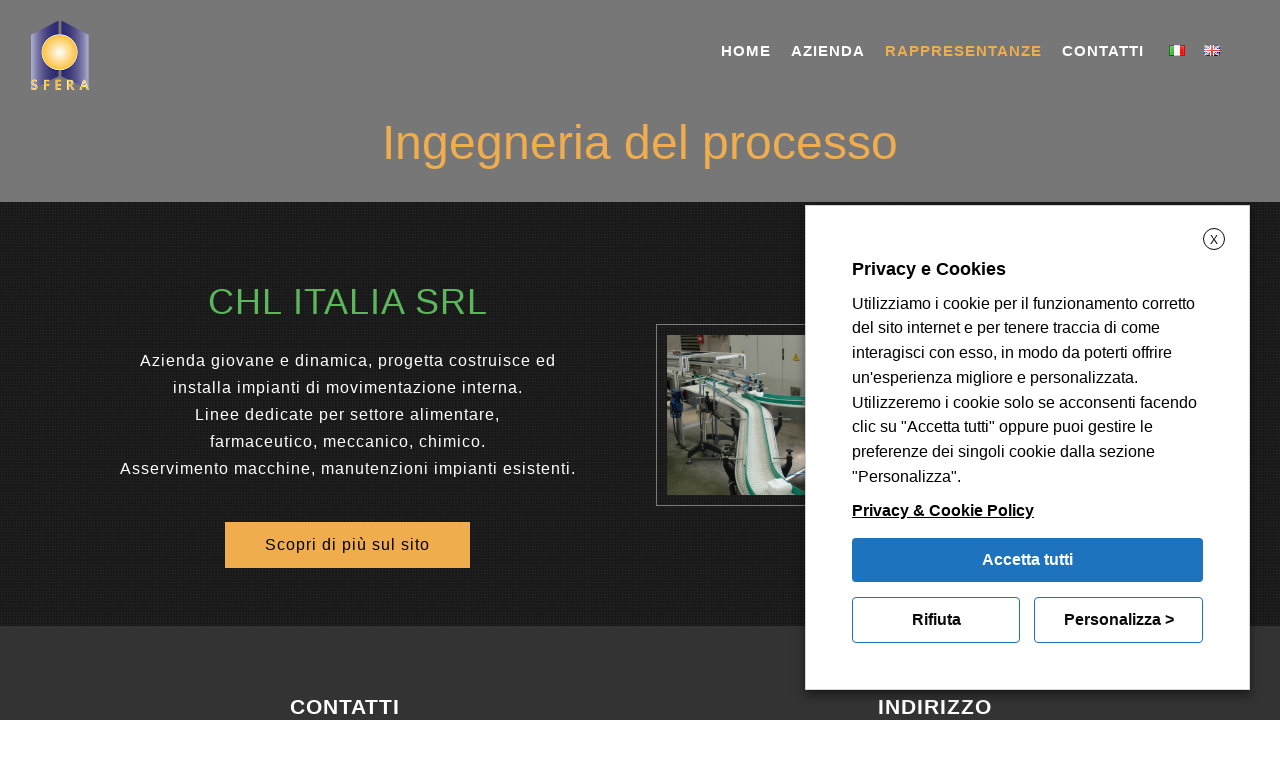

--- FILE ---
content_type: text/html; charset=UTF-8
request_url: https://www.sferarappresentanze.com/it/ingegneria-del-processo/
body_size: 14736
content:
<!DOCTYPE html>
<html dir="ltr" lang="it-IT">
<head>
    <meta charset="UTF-8" />
    
    <link rel="pingback" href="https://www.sferarappresentanze.com/xmlrpc.php" />
    <script>
    var themeHasJQuery = !!window.jQuery;
</script>
<script src="https://www.sferarappresentanze.com/wp-content/themes/Untitled/jquery.js?ver=1.0.866"></script>
<script>
    window._$ = jQuery.noConflict(themeHasJQuery);
</script>
    <meta name="viewport" content="width=device-width, initial-scale=1.0">
<!--[if lte IE 9]>
<link rel="stylesheet" type="text/css" href="https://www.sferarappresentanze.com/wp-content/themes/Untitled/layout.ie.css" />
<script src="https://www.sferarappresentanze.com/wp-content/themes/Untitled/layout.ie.js"></script>
<![endif]-->
<script src="https://www.sferarappresentanze.com/wp-content/themes/Untitled/layout.core.js"></script>
<script src="https://www.sferarappresentanze.com/wp-content/themes/Untitled/CloudZoom.js?ver=1.0.866" type="text/javascript"></script>
    
    <meta name='robots' content='index, follow, max-image-preview:large, max-snippet:-1, max-video-preview:-1' />
<link rel="alternate" href="https://www.sferarappresentanze.com/it/ingegneria-del-processo/" hreflang="it" />
<link rel="alternate" href="https://www.sferarappresentanze.com/en/process-engineering/" hreflang="en" />

	<!-- This site is optimized with the Yoast SEO plugin v22.5 - https://yoast.com/wordpress/plugins/seo/ -->
	<title>Ingegneria del processo - Sfera Rappresentanze</title>
	<link rel="canonical" href="https://www.sferarappresentanze.com/it/ingegneria-del-processo/" />
	<meta property="og:locale" content="it_IT" />
	<meta property="og:locale:alternate" content="en_GB" />
	<meta property="og:type" content="article" />
	<meta property="og:title" content="Ingegneria del processo - Sfera Rappresentanze" />
	<meta property="og:url" content="https://www.sferarappresentanze.com/it/ingegneria-del-processo/" />
	<meta property="og:site_name" content="Sfera Rappresentanze" />
	<meta property="article:modified_time" content="2021-12-23T15:20:31+00:00" />
	<meta name="twitter:card" content="summary_large_image" />
	<meta name="twitter:label1" content="Tempo di lettura stimato" />
	<meta name="twitter:data1" content="1 minuto" />
	<script type="application/ld+json" class="yoast-schema-graph">{"@context":"https://schema.org","@graph":[{"@type":"WebPage","@id":"https://www.sferarappresentanze.com/it/ingegneria-del-processo/","url":"https://www.sferarappresentanze.com/it/ingegneria-del-processo/","name":"Ingegneria del processo - Sfera Rappresentanze","isPartOf":{"@id":"https://www.sferarappresentanze.com/it/#website"},"datePublished":"2019-09-13T15:35:38+00:00","dateModified":"2021-12-23T15:20:31+00:00","breadcrumb":{"@id":"https://www.sferarappresentanze.com/it/ingegneria-del-processo/#breadcrumb"},"inLanguage":"it-IT","potentialAction":[{"@type":"ReadAction","target":["https://www.sferarappresentanze.com/it/ingegneria-del-processo/"]}]},{"@type":"BreadcrumbList","@id":"https://www.sferarappresentanze.com/it/ingegneria-del-processo/#breadcrumb","itemListElement":[{"@type":"ListItem","position":1,"name":"Home","item":"https://www.sferarappresentanze.com/it/"},{"@type":"ListItem","position":2,"name":"Ingegneria del processo"}]},{"@type":"WebSite","@id":"https://www.sferarappresentanze.com/it/#website","url":"https://www.sferarappresentanze.com/it/","name":"Sfera Rappresentanze","description":"","potentialAction":[{"@type":"SearchAction","target":{"@type":"EntryPoint","urlTemplate":"https://www.sferarappresentanze.com/it/?s={search_term_string}"},"query-input":"required name=search_term_string"}],"inLanguage":"it-IT"}]}</script>
	<!-- / Yoast SEO plugin. -->


<link rel="alternate" type="application/rss+xml" title="Sfera Rappresentanze &raquo; Feed" href="https://www.sferarappresentanze.com/it/feed/" />
<link rel="alternate" type="application/rss+xml" title="Sfera Rappresentanze &raquo; Feed dei commenti" href="https://www.sferarappresentanze.com/it/comments/feed/" />
<script type="text/javascript">
/* <![CDATA[ */
window._wpemojiSettings = {"baseUrl":"https:\/\/s.w.org\/images\/core\/emoji\/15.0.3\/72x72\/","ext":".png","svgUrl":"https:\/\/s.w.org\/images\/core\/emoji\/15.0.3\/svg\/","svgExt":".svg","source":{"concatemoji":"https:\/\/www.sferarappresentanze.com\/wp-includes\/js\/wp-emoji-release.min.js?ver=6.5.7"}};
/*! This file is auto-generated */
!function(i,n){var o,s,e;function c(e){try{var t={supportTests:e,timestamp:(new Date).valueOf()};sessionStorage.setItem(o,JSON.stringify(t))}catch(e){}}function p(e,t,n){e.clearRect(0,0,e.canvas.width,e.canvas.height),e.fillText(t,0,0);var t=new Uint32Array(e.getImageData(0,0,e.canvas.width,e.canvas.height).data),r=(e.clearRect(0,0,e.canvas.width,e.canvas.height),e.fillText(n,0,0),new Uint32Array(e.getImageData(0,0,e.canvas.width,e.canvas.height).data));return t.every(function(e,t){return e===r[t]})}function u(e,t,n){switch(t){case"flag":return n(e,"\ud83c\udff3\ufe0f\u200d\u26a7\ufe0f","\ud83c\udff3\ufe0f\u200b\u26a7\ufe0f")?!1:!n(e,"\ud83c\uddfa\ud83c\uddf3","\ud83c\uddfa\u200b\ud83c\uddf3")&&!n(e,"\ud83c\udff4\udb40\udc67\udb40\udc62\udb40\udc65\udb40\udc6e\udb40\udc67\udb40\udc7f","\ud83c\udff4\u200b\udb40\udc67\u200b\udb40\udc62\u200b\udb40\udc65\u200b\udb40\udc6e\u200b\udb40\udc67\u200b\udb40\udc7f");case"emoji":return!n(e,"\ud83d\udc26\u200d\u2b1b","\ud83d\udc26\u200b\u2b1b")}return!1}function f(e,t,n){var r="undefined"!=typeof WorkerGlobalScope&&self instanceof WorkerGlobalScope?new OffscreenCanvas(300,150):i.createElement("canvas"),a=r.getContext("2d",{willReadFrequently:!0}),o=(a.textBaseline="top",a.font="600 32px Arial",{});return e.forEach(function(e){o[e]=t(a,e,n)}),o}function t(e){var t=i.createElement("script");t.src=e,t.defer=!0,i.head.appendChild(t)}"undefined"!=typeof Promise&&(o="wpEmojiSettingsSupports",s=["flag","emoji"],n.supports={everything:!0,everythingExceptFlag:!0},e=new Promise(function(e){i.addEventListener("DOMContentLoaded",e,{once:!0})}),new Promise(function(t){var n=function(){try{var e=JSON.parse(sessionStorage.getItem(o));if("object"==typeof e&&"number"==typeof e.timestamp&&(new Date).valueOf()<e.timestamp+604800&&"object"==typeof e.supportTests)return e.supportTests}catch(e){}return null}();if(!n){if("undefined"!=typeof Worker&&"undefined"!=typeof OffscreenCanvas&&"undefined"!=typeof URL&&URL.createObjectURL&&"undefined"!=typeof Blob)try{var e="postMessage("+f.toString()+"("+[JSON.stringify(s),u.toString(),p.toString()].join(",")+"));",r=new Blob([e],{type:"text/javascript"}),a=new Worker(URL.createObjectURL(r),{name:"wpTestEmojiSupports"});return void(a.onmessage=function(e){c(n=e.data),a.terminate(),t(n)})}catch(e){}c(n=f(s,u,p))}t(n)}).then(function(e){for(var t in e)n.supports[t]=e[t],n.supports.everything=n.supports.everything&&n.supports[t],"flag"!==t&&(n.supports.everythingExceptFlag=n.supports.everythingExceptFlag&&n.supports[t]);n.supports.everythingExceptFlag=n.supports.everythingExceptFlag&&!n.supports.flag,n.DOMReady=!1,n.readyCallback=function(){n.DOMReady=!0}}).then(function(){return e}).then(function(){var e;n.supports.everything||(n.readyCallback(),(e=n.source||{}).concatemoji?t(e.concatemoji):e.wpemoji&&e.twemoji&&(t(e.twemoji),t(e.wpemoji)))}))}((window,document),window._wpemojiSettings);
/* ]]> */
</script>
<link rel='stylesheet' id='dashicons-css' href='https://www.sferarappresentanze.com/wp-includes/css/dashicons.min.css?ver=6.5.7' type='text/css' media='all' />
<link rel='stylesheet' id='elusive-css' href='https://www.sferarappresentanze.com/wp-content/plugins/menu-icons/vendor/codeinwp/icon-picker/css/types/elusive.min.css?ver=2.0' type='text/css' media='all' />
<link rel='stylesheet' id='menu-icon-font-awesome-css' href='https://www.sferarappresentanze.com/wp-content/plugins/menu-icons/css/fontawesome/css/all.min.css?ver=5.15.4' type='text/css' media='all' />
<link rel='stylesheet' id='foundation-icons-css' href='https://www.sferarappresentanze.com/wp-content/plugins/menu-icons/vendor/codeinwp/icon-picker/css/types/foundation-icons.min.css?ver=3.0' type='text/css' media='all' />
<link rel='stylesheet' id='genericons-css' href='https://www.sferarappresentanze.com/wp-content/plugins/menu-icons/vendor/codeinwp/icon-picker/css/types/genericons.min.css?ver=3.4' type='text/css' media='all' />
<link rel='stylesheet' id='menu-icons-extra-css' href='https://www.sferarappresentanze.com/wp-content/plugins/menu-icons/css/extra.min.css?ver=0.13.12' type='text/css' media='all' />
<style id='wp-emoji-styles-inline-css' type='text/css'>

	img.wp-smiley, img.emoji {
		display: inline !important;
		border: none !important;
		box-shadow: none !important;
		height: 1em !important;
		width: 1em !important;
		margin: 0 0.07em !important;
		vertical-align: -0.1em !important;
		background: none !important;
		padding: 0 !important;
	}
</style>
<link rel='stylesheet' id='wp-block-library-css' href='https://www.sferarappresentanze.com/wp-includes/css/dist/block-library/style.min.css?ver=6.5.7' type='text/css' media='all' />
<style id='classic-theme-styles-inline-css' type='text/css'>
/*! This file is auto-generated */
.wp-block-button__link{color:#fff;background-color:#32373c;border-radius:9999px;box-shadow:none;text-decoration:none;padding:calc(.667em + 2px) calc(1.333em + 2px);font-size:1.125em}.wp-block-file__button{background:#32373c;color:#fff;text-decoration:none}
</style>
<style id='global-styles-inline-css' type='text/css'>
body{--wp--preset--color--black: #000000;--wp--preset--color--cyan-bluish-gray: #abb8c3;--wp--preset--color--white: #ffffff;--wp--preset--color--pale-pink: #f78da7;--wp--preset--color--vivid-red: #cf2e2e;--wp--preset--color--luminous-vivid-orange: #ff6900;--wp--preset--color--luminous-vivid-amber: #fcb900;--wp--preset--color--light-green-cyan: #7bdcb5;--wp--preset--color--vivid-green-cyan: #00d084;--wp--preset--color--pale-cyan-blue: #8ed1fc;--wp--preset--color--vivid-cyan-blue: #0693e3;--wp--preset--color--vivid-purple: #9b51e0;--wp--preset--gradient--vivid-cyan-blue-to-vivid-purple: linear-gradient(135deg,rgba(6,147,227,1) 0%,rgb(155,81,224) 100%);--wp--preset--gradient--light-green-cyan-to-vivid-green-cyan: linear-gradient(135deg,rgb(122,220,180) 0%,rgb(0,208,130) 100%);--wp--preset--gradient--luminous-vivid-amber-to-luminous-vivid-orange: linear-gradient(135deg,rgba(252,185,0,1) 0%,rgba(255,105,0,1) 100%);--wp--preset--gradient--luminous-vivid-orange-to-vivid-red: linear-gradient(135deg,rgba(255,105,0,1) 0%,rgb(207,46,46) 100%);--wp--preset--gradient--very-light-gray-to-cyan-bluish-gray: linear-gradient(135deg,rgb(238,238,238) 0%,rgb(169,184,195) 100%);--wp--preset--gradient--cool-to-warm-spectrum: linear-gradient(135deg,rgb(74,234,220) 0%,rgb(151,120,209) 20%,rgb(207,42,186) 40%,rgb(238,44,130) 60%,rgb(251,105,98) 80%,rgb(254,248,76) 100%);--wp--preset--gradient--blush-light-purple: linear-gradient(135deg,rgb(255,206,236) 0%,rgb(152,150,240) 100%);--wp--preset--gradient--blush-bordeaux: linear-gradient(135deg,rgb(254,205,165) 0%,rgb(254,45,45) 50%,rgb(107,0,62) 100%);--wp--preset--gradient--luminous-dusk: linear-gradient(135deg,rgb(255,203,112) 0%,rgb(199,81,192) 50%,rgb(65,88,208) 100%);--wp--preset--gradient--pale-ocean: linear-gradient(135deg,rgb(255,245,203) 0%,rgb(182,227,212) 50%,rgb(51,167,181) 100%);--wp--preset--gradient--electric-grass: linear-gradient(135deg,rgb(202,248,128) 0%,rgb(113,206,126) 100%);--wp--preset--gradient--midnight: linear-gradient(135deg,rgb(2,3,129) 0%,rgb(40,116,252) 100%);--wp--preset--font-size--small: 13px;--wp--preset--font-size--medium: 20px;--wp--preset--font-size--large: 36px;--wp--preset--font-size--x-large: 42px;--wp--preset--spacing--20: 0.44rem;--wp--preset--spacing--30: 0.67rem;--wp--preset--spacing--40: 1rem;--wp--preset--spacing--50: 1.5rem;--wp--preset--spacing--60: 2.25rem;--wp--preset--spacing--70: 3.38rem;--wp--preset--spacing--80: 5.06rem;--wp--preset--shadow--natural: 6px 6px 9px rgba(0, 0, 0, 0.2);--wp--preset--shadow--deep: 12px 12px 50px rgba(0, 0, 0, 0.4);--wp--preset--shadow--sharp: 6px 6px 0px rgba(0, 0, 0, 0.2);--wp--preset--shadow--outlined: 6px 6px 0px -3px rgba(255, 255, 255, 1), 6px 6px rgba(0, 0, 0, 1);--wp--preset--shadow--crisp: 6px 6px 0px rgba(0, 0, 0, 1);}:where(.is-layout-flex){gap: 0.5em;}:where(.is-layout-grid){gap: 0.5em;}body .is-layout-flex{display: flex;}body .is-layout-flex{flex-wrap: wrap;align-items: center;}body .is-layout-flex > *{margin: 0;}body .is-layout-grid{display: grid;}body .is-layout-grid > *{margin: 0;}:where(.wp-block-columns.is-layout-flex){gap: 2em;}:where(.wp-block-columns.is-layout-grid){gap: 2em;}:where(.wp-block-post-template.is-layout-flex){gap: 1.25em;}:where(.wp-block-post-template.is-layout-grid){gap: 1.25em;}.has-black-color{color: var(--wp--preset--color--black) !important;}.has-cyan-bluish-gray-color{color: var(--wp--preset--color--cyan-bluish-gray) !important;}.has-white-color{color: var(--wp--preset--color--white) !important;}.has-pale-pink-color{color: var(--wp--preset--color--pale-pink) !important;}.has-vivid-red-color{color: var(--wp--preset--color--vivid-red) !important;}.has-luminous-vivid-orange-color{color: var(--wp--preset--color--luminous-vivid-orange) !important;}.has-luminous-vivid-amber-color{color: var(--wp--preset--color--luminous-vivid-amber) !important;}.has-light-green-cyan-color{color: var(--wp--preset--color--light-green-cyan) !important;}.has-vivid-green-cyan-color{color: var(--wp--preset--color--vivid-green-cyan) !important;}.has-pale-cyan-blue-color{color: var(--wp--preset--color--pale-cyan-blue) !important;}.has-vivid-cyan-blue-color{color: var(--wp--preset--color--vivid-cyan-blue) !important;}.has-vivid-purple-color{color: var(--wp--preset--color--vivid-purple) !important;}.has-black-background-color{background-color: var(--wp--preset--color--black) !important;}.has-cyan-bluish-gray-background-color{background-color: var(--wp--preset--color--cyan-bluish-gray) !important;}.has-white-background-color{background-color: var(--wp--preset--color--white) !important;}.has-pale-pink-background-color{background-color: var(--wp--preset--color--pale-pink) !important;}.has-vivid-red-background-color{background-color: var(--wp--preset--color--vivid-red) !important;}.has-luminous-vivid-orange-background-color{background-color: var(--wp--preset--color--luminous-vivid-orange) !important;}.has-luminous-vivid-amber-background-color{background-color: var(--wp--preset--color--luminous-vivid-amber) !important;}.has-light-green-cyan-background-color{background-color: var(--wp--preset--color--light-green-cyan) !important;}.has-vivid-green-cyan-background-color{background-color: var(--wp--preset--color--vivid-green-cyan) !important;}.has-pale-cyan-blue-background-color{background-color: var(--wp--preset--color--pale-cyan-blue) !important;}.has-vivid-cyan-blue-background-color{background-color: var(--wp--preset--color--vivid-cyan-blue) !important;}.has-vivid-purple-background-color{background-color: var(--wp--preset--color--vivid-purple) !important;}.has-black-border-color{border-color: var(--wp--preset--color--black) !important;}.has-cyan-bluish-gray-border-color{border-color: var(--wp--preset--color--cyan-bluish-gray) !important;}.has-white-border-color{border-color: var(--wp--preset--color--white) !important;}.has-pale-pink-border-color{border-color: var(--wp--preset--color--pale-pink) !important;}.has-vivid-red-border-color{border-color: var(--wp--preset--color--vivid-red) !important;}.has-luminous-vivid-orange-border-color{border-color: var(--wp--preset--color--luminous-vivid-orange) !important;}.has-luminous-vivid-amber-border-color{border-color: var(--wp--preset--color--luminous-vivid-amber) !important;}.has-light-green-cyan-border-color{border-color: var(--wp--preset--color--light-green-cyan) !important;}.has-vivid-green-cyan-border-color{border-color: var(--wp--preset--color--vivid-green-cyan) !important;}.has-pale-cyan-blue-border-color{border-color: var(--wp--preset--color--pale-cyan-blue) !important;}.has-vivid-cyan-blue-border-color{border-color: var(--wp--preset--color--vivid-cyan-blue) !important;}.has-vivid-purple-border-color{border-color: var(--wp--preset--color--vivid-purple) !important;}.has-vivid-cyan-blue-to-vivid-purple-gradient-background{background: var(--wp--preset--gradient--vivid-cyan-blue-to-vivid-purple) !important;}.has-light-green-cyan-to-vivid-green-cyan-gradient-background{background: var(--wp--preset--gradient--light-green-cyan-to-vivid-green-cyan) !important;}.has-luminous-vivid-amber-to-luminous-vivid-orange-gradient-background{background: var(--wp--preset--gradient--luminous-vivid-amber-to-luminous-vivid-orange) !important;}.has-luminous-vivid-orange-to-vivid-red-gradient-background{background: var(--wp--preset--gradient--luminous-vivid-orange-to-vivid-red) !important;}.has-very-light-gray-to-cyan-bluish-gray-gradient-background{background: var(--wp--preset--gradient--very-light-gray-to-cyan-bluish-gray) !important;}.has-cool-to-warm-spectrum-gradient-background{background: var(--wp--preset--gradient--cool-to-warm-spectrum) !important;}.has-blush-light-purple-gradient-background{background: var(--wp--preset--gradient--blush-light-purple) !important;}.has-blush-bordeaux-gradient-background{background: var(--wp--preset--gradient--blush-bordeaux) !important;}.has-luminous-dusk-gradient-background{background: var(--wp--preset--gradient--luminous-dusk) !important;}.has-pale-ocean-gradient-background{background: var(--wp--preset--gradient--pale-ocean) !important;}.has-electric-grass-gradient-background{background: var(--wp--preset--gradient--electric-grass) !important;}.has-midnight-gradient-background{background: var(--wp--preset--gradient--midnight) !important;}.has-small-font-size{font-size: var(--wp--preset--font-size--small) !important;}.has-medium-font-size{font-size: var(--wp--preset--font-size--medium) !important;}.has-large-font-size{font-size: var(--wp--preset--font-size--large) !important;}.has-x-large-font-size{font-size: var(--wp--preset--font-size--x-large) !important;}
.wp-block-navigation a:where(:not(.wp-element-button)){color: inherit;}
:where(.wp-block-post-template.is-layout-flex){gap: 1.25em;}:where(.wp-block-post-template.is-layout-grid){gap: 1.25em;}
:where(.wp-block-columns.is-layout-flex){gap: 2em;}:where(.wp-block-columns.is-layout-grid){gap: 2em;}
.wp-block-pullquote{font-size: 1.5em;line-height: 1.6;}
</style>
<link rel='stylesheet' id='cookie-law-info-css' href='https://www.sferarappresentanze.com/wp-content/plugins/webtoffee-gdpr-cookie-consent/public/css/cookie-law-info-public.css?ver=2.4.0' type='text/css' media='all' />
<link rel='stylesheet' id='cookie-law-info-gdpr-css' href='https://www.sferarappresentanze.com/wp-content/plugins/webtoffee-gdpr-cookie-consent/public/css/cookie-law-info-gdpr.css?ver=2.4.0' type='text/css' media='all' />
<style id='cookie-law-info-gdpr-inline-css' type='text/css'>
.cli-modal-content, .cli-tab-content { background-color: #ffffff; }.cli-privacy-content-text, .cli-modal .cli-modal-dialog, .cli-tab-container p, a.cli-privacy-readmore { color: #000000; }.cli-tab-header { background-color: #f2f2f2; }.cli-tab-header, .cli-tab-header a.cli-nav-link,span.cli-necessary-caption,.cli-switch .cli-slider:after { color: #000000; }.cli-switch .cli-slider:before { background-color: #ffffff; }.cli-switch input:checked + .cli-slider:before { background-color: #ffffff; }.cli-switch .cli-slider { background-color: #e3e1e8; }.cli-switch input:checked + .cli-slider { background-color: #28a745; }.cli-modal-close svg { fill: #000000; }.cli-tab-footer .wt-cli-privacy-accept-all-btn { background-color: #00acad; color: #ffffff}.cli-tab-footer .wt-cli-privacy-accept-btn { background-color: #00acad; color: #ffffff}.cli-tab-header a:before{ border-right: 1px solid #000000; border-bottom: 1px solid #000000; }
</style>
<link rel='stylesheet' id='leaflet.fullscreen-css' href='https://www.sferarappresentanze.com/wp-content/plugins/osmapper/assets/css/leaflet.fullscreen.css?ver=1.11.0' type='text/css' media='all' />
<link rel='stylesheet' id='ba_map_renderer-css' href='https://www.sferarappresentanze.com/wp-content/plugins/osmapper/assets/css/ba_map_renderer.css?ver=1.11.0' type='text/css' media='all' />
<link rel='stylesheet' id='theme-bootstrap-css' href='//www.sferarappresentanze.com/wp-content/themes/Untitled/bootstrap.css?ver=1.0.866' type='text/css' media='all' />
<link rel='stylesheet' id='theme-style-css' href='//www.sferarappresentanze.com/wp-content/themes/Untitled/style.css?ver=1.0.866' type='text/css' media='all' />
<script type="text/javascript" src="https://www.sferarappresentanze.com/wp-includes/js/jquery/jquery.min.js?ver=3.7.1" id="jquery-core-js"></script>
<script type="text/javascript" src="https://www.sferarappresentanze.com/wp-includes/js/jquery/jquery-migrate.min.js?ver=3.4.1" id="jquery-migrate-js"></script>
<script type="text/javascript" id="cookie-law-info-js-extra">
/* <![CDATA[ */
var Cli_Data = {"nn_cookie_ids":[],"non_necessary_cookies":{"preferenze":["pll_language"]},"cookielist":{"necessari":{"id":61,"status":true,"priority":0,"title":"Necessari","strict":true,"default_state":false,"ccpa_optout":false,"loadonstart":true},"preferenze":{"id":63,"status":true,"priority":0,"title":"Preferenze","strict":false,"default_state":false,"ccpa_optout":false,"loadonstart":false}},"ajax_url":"https:\/\/www.sferarappresentanze.com\/wp-admin\/admin-ajax.php","current_lang":"it","security":"236793d27b","eu_countries":["GB"],"geoIP":"disabled","use_custom_geolocation_api":"","custom_geolocation_api":"https:\/\/geoip.cookieyes.com\/geoip\/checker\/result.php","consentVersion":"2","strictlyEnabled":["necessary","obligatoire","necessari"],"cookieDomain":"","privacy_length":"250","ccpaEnabled":"","ccpaRegionBased":"","ccpaBarEnabled":"","ccpaType":"gdpr","triggerDomRefresh":"","secure_cookies":""};
var log_object = {"ajax_url":"https:\/\/www.sferarappresentanze.com\/wp-admin\/admin-ajax.php"};
/* ]]> */
</script>
<script type="text/javascript" src="https://www.sferarappresentanze.com/wp-content/plugins/webtoffee-gdpr-cookie-consent/public/js/cookie-law-info-public.js?ver=2.4.0" id="cookie-law-info-js"></script>
<script type="text/javascript" src="//www.sferarappresentanze.com/wp-content/themes/Untitled/bootstrap.min.js?ver=1.0.866" id="theme-bootstrap-js"></script>
<script type="text/javascript" src="//www.sferarappresentanze.com/wp-content/themes/Untitled/script.js?ver=1.0.866" id="theme-script-js"></script>
<link rel="https://api.w.org/" href="https://www.sferarappresentanze.com/wp-json/" /><link rel="alternate" type="application/json" href="https://www.sferarappresentanze.com/wp-json/wp/v2/pages/438" /><link rel="EditURI" type="application/rsd+xml" title="RSD" href="https://www.sferarappresentanze.com/xmlrpc.php?rsd" />
<link rel='shortlink' href='https://www.sferarappresentanze.com/?p=438' />
<link rel="alternate" type="application/json+oembed" href="https://www.sferarappresentanze.com/wp-json/oembed/1.0/embed?url=https%3A%2F%2Fwww.sferarappresentanze.com%2Fit%2Fingegneria-del-processo%2F" />
<link rel="alternate" type="text/xml+oembed" href="https://www.sferarappresentanze.com/wp-json/oembed/1.0/embed?url=https%3A%2F%2Fwww.sferarappresentanze.com%2Fit%2Fingegneria-del-processo%2F&#038;format=xml" />
<!-- start Simple Custom CSS and JS -->
<style type="text/css">
.bd-blockcontent ul{
	display: flex;
  	margin-left: -29px;
    margin-right: 20px;
}

@media (width: 1920px){
  .bd-layoutbox-19{
  	top: 37.0883% !important;
  }
}

@media (width: 1680px){
  .bd-layoutbox-19{
  	top: 28.0883% !important;
  }
}

@media (min-width: 770px) and (max-width: 990px){
  .bd-slide-2{
    display: none !important;
  }
  .bd-container-inner{
    text-align: left;
  }
  .bd-block-9{
  	margin-top: 0 !important;
    padding: 0 !important;
    margin-left: 14px;
  }
  .bd-layoutbox-3{
  	background-color: rgb(127, 127, 127) !important;
  }
}

@media (max-width: 770px){
  .bd-slide-2{
    display: none !important;
  }
  .bd-block-9{
  	margin-top: 0 !important;
    padding: 0 !important;
    margin-left: 14px;
  }
  .bd-layoutbox-3{
  	background-color: rgb(127, 127, 127) !important;
  }
}</style>
<!-- end Simple Custom CSS and JS -->
<script>window.wpJQuery = window.jQuery;</script><style type="text/css">.recentcomments a{display:inline !important;padding:0 !important;margin:0 !important;}</style>    
</head>
<body class="page-template-default page page-id-438  hfeed bootstrap bd-body-7 bd-pagebackground bd-margins">
<header class=" bd-headerarea-1 bd-margins">
        <div data-affix
     data-offset=""
     data-fix-at-screen="top"
     data-clip-at-control="bottom"
     
 data-enable-lg
     
 data-enable-md
     
 data-enable-sm
     
     class=" bd-affix-2 bd-no-margins bd-margins "><section class=" bd-section-3 bd-page-width bd-tagstyles   " id="section3" data-section-title="">
    <div class="bd-container-inner bd-margins clearfix">
        <div class=" bd-layoutbox-3 bd-page-width  bd-no-margins clearfix">
    <div class="bd-container-inner">
        <div class=" bd-layoutbox-9 bd-no-margins clearfix">
    <div class="bd-container-inner">
        
<a class=" bd-logo-2 bd-no-margins" href="https://www.sferarappresentanze.com/">
<img class=" bd-imagestyles-12" src="https://www.sferarappresentanze.com/wp-content/themes/Untitled/images/431210d6db66532a689f6ca76543c9bb_Sfera_sito.png" alt="Sfera Rappresentanze">
</a>
    </div>
</div>
	
		<div class=" bd-layoutbox-15 bd-no-margins clearfix">
    <div class="bd-container-inner">
            
    <nav class=" bd-hmenu-1"  data-responsive-menu="true" data-responsive-levels="expand on click" data-responsive-type="" data-offcanvas-delay="0ms" data-offcanvas-duration="700ms" data-offcanvas-timing-function="ease">
        
            <div class=" bd-menuoverlay-16 bd-menu-overlay"></div>
            <div class=" bd-responsivemenu-11 collapse-button">
    <div class="bd-container-inner">
        <div class="bd-menuitem-4 ">
            <a  data-toggle="collapse"
                data-target=".bd-hmenu-1 .collapse-button + .navbar-collapse"
                href="#" onclick="return false;">
                    <span>Menu</span>
            </a>
        </div>
    </div>
</div>
            <div class="navbar-collapse collapse ">
        
        <div class=" bd-horizontalmenu-58 clearfix">
            <div class="bd-container-inner">
            
            
<ul class=" bd-menu-51 nav nav-pills nav-center">
    <li class=" bd-menuitem-31 bd-toplevel-item ">
    <a class=" "  href="https://www.sferarappresentanze.com/it/">
        <span>
            Home        </span>
    </a>    </li>
    
<li class=" bd-menuitem-31 bd-toplevel-item ">
    <a class=" "  href="https://www.sferarappresentanze.com/it/azienda/">
        <span>
            Azienda        </span>
    </a>    </li>
    
<li class=" bd-menuitem-31 bd-toplevel-item  bd-submenu-icon-only">
    <a class=" active" >
        <span>
            Rappresentanze        </span>
    </a>    
    <div class="bd-menu-34-popup ">
            <ul class="bd-menu-34    active">
        
            <li class=" bd-menuitem-32  bd-sub-item">
    
            <a class=" "  href="https://www.sferarappresentanze.com/it/componenti-per-automazione/">
                <span>
                    Componenti per automazione                </span>
            </a>
            </li>
    
    
    
            <li class=" bd-menuitem-32  bd-sub-item">
    
            <a class=" "  href="https://www.sferarappresentanze.com/it/packaging/">
                <span>
                    Packaging                </span>
            </a>
            </li>
    
    
    
            <li class=" bd-menuitem-32  bd-sub-item">
    
            <a class=" "  href="https://www.sferarappresentanze.com/it/controllo-qualita/">
                <span>
                    Controllo qualità                </span>
            </a>
            </li>
    
    
    
            <li class=" bd-menuitem-32  bd-sub-item">
    
            <a class=" active"  href="https://www.sferarappresentanze.com/it/ingegneria-del-processo/">
                <span>
                    Ingegneria del processo                </span>
            </a>
            </li>
    
    
            </ul>
        </div>
    
    </li>
    
<li class=" bd-menuitem-31 bd-toplevel-item ">
    <a class=" "  href="https://www.sferarappresentanze.com/it/contatti/">
        <span>
            Contatti        </span>
    </a>    </li>
    
</ul>            
            </div>
        </div>
        

        <div class="bd-menu-close-icon">
    <a href="#" class="bd-icon  bd-icon-26"></a>
</div>

        
            </div>
    </nav>
    
	
		<div  class=" bd-secondarywidgetarea-7 bd-no-margins clearfix" data-position="secondary"><div class=" bd-block-9 bd-own-margins widget widget_polylang" id="polylang-2" data-block-id="polylang-2">
        <div class=" bd-blockcontent bd-tagstyles bd-custom-bulletlist ">
<ul>
	<li class="lang-item lang-item-3 lang-item-it current-lang lang-item-first"><a  lang="it-IT" hreflang="it-IT" href="https://www.sferarappresentanze.com/it/ingegneria-del-processo/"><img src="[data-uri]" alt="Italiano" width="16" height="11" style="width: 16px; height: 11px;" /></a></li>
	<li class="lang-item lang-item-26 lang-item-en"><a  lang="en-GB" hreflang="en-GB" href="https://www.sferarappresentanze.com/en/process-engineering/"><img src="[data-uri]" alt="English" width="16" height="11" style="width: 16px; height: 11px;" /></a></li>
</ul>
</div>
</div></div>    </div>
</div>
    </div>
</div>
    </div>
</section></div>
</header>
	
		<div class=" bd-stretchtobottom-2 bd-stretch-to-bottom" data-control-selector=".bd-contentlayout-7">
<div class="bd-contentlayout-7 bd-page-width   bd-sheetstyles  bd-no-margins bd-margins" >
    <div class="bd-container-inner">

        <div class="bd-flex-vertical bd-stretch-inner bd-no-margins">
            
 
                                        <div class="bd-flex-horizontal bd-flex-wide bd-no-margins">
                
                <div class="bd-flex-vertical bd-flex-wide bd-no-margins">
                    

                    <div class=" bd-layoutitemsbox-21 bd-flex-wide bd-margins">
    <div class=" bd-content-12">
    
            <div class=" bd-blog-3 bd-page-width ">
        <div class="bd-container-inner">
        
            <div class="bd-containereffect-26 container-effect container "></div>
        
        <div class=" bd-grid-6 bd-margins">
            <div class="container-fluid">
                <div class="separated-grid row">
                        
                        <div class="separated-item-21 col-md-12 ">
                        
                            <div class="bd-griditem-21">
                                <article id="post-438" class=" bd-article-4 clearfix hentry post-438 page type-page status-publish hentry">
    <div class="bd-containereffect-22 container-effect container ">
</div>
	
		<div class="bd-containereffect-23 container-effect container ">    <h2 class="entry-title  bd-postheader-4 ">
        Ingegneria del processo    </h2>
</div>
	
		<div class=" bd-postcontent-3 bd-tagstyles  entry-content bd-contentlayout-offset" >
        <!--[section]-->
		<style>
.bd-section-1214077037{background-color:#1f1f1f;background-image:url(https://www.sferarappresentanze.com/wp-content/uploads/2019/07/37ac620121d6d3796985b0c8a39834fb_texture5.png);background-repeat:repeat;background-attachment:scroll;background-position:center center;}
.bd-section-1214077037{
	line-height:  27.2px;
	font-size:  16px;
	letter-spacing:  1px;
	color:  #ffffff;
	font-weight:  400;
	text-align:  center;
}
.bd-section-1214077037 h3{
	line-height:  41.4px;
	font-size:  36px;
	font-weight:  300;
	color:  #f0ad4e;
	text-transform:  uppercase;
}
.bd-section-1214077037 h1{
	line-height:  60px;
	font-weight:  300;
	font-size:  60px;
	color:  #777777;
	text-transform:  uppercase;
}

@media (max-width: 1199px) {.bd-section-1214077037 h3{
	line-height:  34.5px;
	font-size:  30px;
}
}
@media (max-width: 991px) {.bd-section-1214077037 h3{
	line-height:  41.4px;
	font-size:  36px;
}
}
@media (max-width: 767px) {.bd-section-1214077037{
	text-align:  center;
}
.bd-section-1214077037 h3{
	line-height:  23px;
	font-size:  20px;
	font-weight:  500;
}
.bd-section-1214077037 h1{
	line-height:  36px;
	font-size:  36px;
	font-weight:  400;
}
}</style>		<section id=section4 class=" bd-section-1214077037  bd-tagstyles" data-section-title="One Plus Two">
			<div class="bd-container-inner bd-margins clearfix">
				<!--{content}-->
					<!--[fluid]--><!--{content}-->    <!--[columns]-->
        <style>
.bd-layoutcontainer-1749971062 > .bd-container-inner > .container-fluid > .row{height:calc(100%);margin:0px;}
.bd-layoutcontainer-1749971062 > .bd-container-inner > .container-fluid > .row > div{padding:0px;}
.bd-layoutcontainer-1749971062  > .bd-container-inner > .container-fluid:after{display:none;}</style><style>
.bd-layoutcontainer-1749971062 > .bd-container-inner > .container-fluid, .bd-layoutcontainer-1749971062 > .bd-container-inner > .container-fluid > .row{height:100%;}</style><style>.bd-layoutcontainer-1749971062 > .bd-container-inner > .container-fluid {padding-left: 0; padding-right: 0;margin-left: 0!important; margin-right: 0!important;}</style>        <style>
.bd-layoutcolumn-839124521{padding:10%;}
@media (max-width: 767px) {.bd-layoutcolumn-839124521{padding:10px;}}

.bd-layoutcolumn-1071414494{padding:2em 1em;}
@media (max-width: 991px) {.bd-layoutcolumn-1071414494{min-height:50vw;}}

.bd-layoutcolumn-1228156469{padding:2em 1em;}
@media (max-width: 991px) {.bd-layoutcolumn-1228156469{min-height:50vw;}}</style>        <div class=" bd-layoutcontainer-1749971062 bd-page-width  bd-columns bd-no-margins">
            <div class="bd-container-inner">
                <div class="container-fluid">
                    <div class="row bd-row-flex bd-row-align-middle">
                        <!--{content}-->
                                <!--[column]-->
        <div class="col-md-6 col-sm-12 bd-columnwrapper-839124521">
            <div class="bd-column  bd-layoutcolumn-839124521 ">
                <div class="bd-vertical-align-wrapper">
                    <!--{content}-->
                            <!--[text]-->
        <style>
h3.additional-class-183007628{
	color:  #5cb75c;
}
</style>        <h3 class=" additional-class-183007628  bd-content-element">
            <!--{content}-->
                CHL ITALIA SRL<br>            <!--{/content}-->
        </h3>
    <!--[/text]-->

	
		
    <!--[spacer]-->
    <style>
.bd-spacer-2001144096{height:15px;}</style>    <div class=" bd-spacer-2001144096  clearfix">
        <!--{content}--><!--{/content}-->
    </div>
    <!--[/spacer]-->

    
	
		    <!--[text]-->
                <p class=" additional-class-317721170  bd-content-element">
            <!--{content}-->
                Azienda giovane e dinamica, progetta costruisce ed installa impianti di movimentazione interna.<br>Linee dedicate per settore alimentare, <br>farmaceutico, meccanico, chimico.<br>Asservimento macchine, manutenzioni impianti esistenti.            <!--{/content}-->
        </p>
    <!--[/text]-->

	
		
    <!--[spacer]-->
    <style>
.bd-spacer-1745687921{height:30px;}</style>    <div class=" bd-spacer-1745687921  clearfix">
        <!--{content}--><!--{/content}-->
    </div>
    <!--[/spacer]-->

    
	
		<!--[button]--><style>.additional-class-2058382325 {
                    text-decoration: inherit;
	                display: inline-block;
	                speak: none;
	            }

                .additional-class-2058382325:before {
                    font-family: 'Billion Web Font';
	                font-style: normal;
	                font-weight: normal;
	                text-decoration: inherit;
	                text-align: center;
	                text-transform: none;
	                width: 1em;
                }.additional-class-2058382325:before {width: auto; visibility: inherit;}.additional-class-2058382325:before{display: inline-block;}</style><style>.additional-class-2058382325:before {
        vertical-align: middle;
        text-decoration: none;
    }</style><style>.additional-class-2058382325:hover {
                    text-decoration: inherit;
	                display: inline-block;
	                speak: none;
	            }

                .additional-class-2058382325:hover:before {
                    font-family: 'Billion Web Font';
	                font-style: normal;
	                font-weight: normal;
	                text-decoration: inherit;
	                text-align: center;
	                text-transform: none;
	                width: 1em;
                }.additional-class-2058382325:hover:before {width: auto; visibility: inherit;}.additional-class-2058382325:hover:before{display: inline-block;}</style><style>.additional-class-2058382325:hover:before {
        vertical-align: middle;
        text-decoration: none;
    }</style><a href="https://www.chlitalia.com/" class="bd-button-36  additional-class-2058382325  bd-own-margins bd-content-element"><!--{content}-->
Scopri di più sul sito
<!--{/content}--></a><!--[/button]-->                    <!--{/content}-->
                </div>
            </div>
        </div>
    <!--[/column]-->

	
		    <!--[column]-->
        <div class="col-md-3 col-sm-6 bd-columnwrapper-1071414494">
            <div class="bd-column  bd-layoutcolumn-1071414494 ">
                <div class="bd-vertical-align-wrapper">
                    <!--{content}-->
                        <!--[image]--><style>
.additional-class-1571439659{width:100%;height:100%;margin-top:-44px;margin-bottom:-45px;}</style><img decoding="async" src="https://www.sferarappresentanze.com/wp-content/uploads/2021/09/a4216e46b996ddf5c44d007e305867c8_Immagine2.png" class=" additional-class-1571439659   bd-imagestyles-30 bd-own-margins"><!--{content}--><!--{/content}--><!--[/image]-->                    <!--{/content}-->
                </div>
            </div>
        </div>
    <!--[/column]-->

	
		    <!--[column]-->
        <div class="col-md-3 col-sm-6 bd-columnwrapper-1228156469">
            <div class="bd-column  bd-layoutcolumn-1228156469 ">
                <div class="bd-vertical-align-wrapper">
                    <!--{content}-->
                        <!--[image]--><style>
.additional-class-2053558452{width:100%;height:100%;}</style><img decoding="async" src="https://www.sferarappresentanze.com/wp-content/uploads/2021/09/1ce4429994d356eb816a4fecb772058e_Immagine1.png" class=" additional-class-2053558452   bd-imagestyles-33 bd-own-margins"><!--{content}--><!--{/content}--><!--[/image]-->                    <!--{/content}-->
                </div>
            </div>
        </div>
    <!--[/column]-->
                        <!--{/content}-->
                    </div>
                </div>
            </div>
        </div>
    <!--[/columns]-->
<!--{/content}--><!--[/fluid]-->				<!--{/content}-->
			</div>
		</section>
	<!--[/section]-->
</div>
</article>
                                                                    <div class=" bd-comments-3" id="comments">
	<div class="bd-container-inner">
		</div>
</div>                                                            </div>
                        </div>
                </div>
            </div>
        </div>
        
        </div>
    </div>
</div>
</div>

                    
                </div>
                
            </div>
            
        </div>

    </div>
</div></div>
	
		<footer class=" bd-footerarea-1">
            <section class=" bd-section-2 bd-page-width bd-tagstyles " id="section4" data-section-title="Three Columns">
    <div class="bd-container-inner bd-margins clearfix">
        <div class=" bd-layoutcontainer-28 bd-columns bd-no-margins">
    <div class="bd-container-inner">
        <div class="container-fluid">
            <div class="row 
 bd-row-flex 
 bd-row-align-top">
                <div class=" bd-columnwrapper-63 
 col-md-6">
    <div class="bd-layoutcolumn-63 bd-column" ><div class="bd-vertical-align-wrapper"><h3 class=" bd-textblock-8 bd-content-element">
    Contatti</h3>
	
		<p class=" bd-textblock-10 bd-content-element">
    <a href="#">&nbsp;INFO@SFERARAPPRESENTANZE.COM</a><br>Tel: (+39) 011/9296779<br>PEC:&nbsp;<a class="moz-txt-link-abbreviated" href="mailto:sferasas@documentipec.com" style="background-color: rgb(51, 51, 51);">SFERASAS@DOCUMENTIPEC.COM</a></p></div></div>
</div>
	
		<div class=" bd-columnwrapper-64 
 col-md-6">
    <div class="bd-layoutcolumn-64 bd-column" ><div class="bd-vertical-align-wrapper"><h3 class=" bd-textblock-12 bd-content-element">
    indirizzo</h3>
	
		<p class=" bd-textblock-14 bd-content-element">
    Via Devesi, 26&nbsp;<br>10076,&nbsp;Nole (TO)</p></div></div>
</div>
            </div>
        </div>
    </div>
</div>
	
		
    </div>
</section>
	
		<section class=" bd-section-4 bd-page-width bd-tagstyles " id="section2" data-section-title="Simplest Footer">
    <div class="bd-container-inner bd-margins clearfix">
        <p class=" bd-textblock-16 bd-no-margins bd-content-element">
    Copyright © 2019 <b>Sfera rappresentanze S.A.S.</b>&nbsp;- P. iva 10428580012 - Designed By <b>Aries S.r.l.</b></p>
    </div>
</section>
    </footer>
	
		<div data-smooth-scroll data-animation-time="250" class=" bd-smoothscroll-3"><a href="#" class=" bd-backtotop-1 ">
    <span class="bd-icon-67 bd-icon "></span>
</a></div>
<div id="wp-footer">
    <div class="wt-cli-cookie-bar-container" data-nosnippet="true"><!--googleoff: all--><div id="cookie-law-info-bar" role="dialog" aria-live="polite" aria-label="cookieconsent" aria-describedby="wt-cli-cookie-banner" data-cli-geo-loc="0" style="border-color:rgb(211, 211, 211); box-sizing:border-box !important; padding:46px !important; background-image:initial !important; background-position:initial !important; background-size:initial !important; background-repeat:initial !important; background-attachment:initial !important; background-origin:initial !important; background-clip:initial !important; font-size:16px !important; line-height:24px !important; border-width:1px; border-style:solid !important; border-image:initial !important; text-align:left !important; letter-spacing:normal !important; ;" class="wt-cli-cookie-bar"><div class="cli-wrapper"><a style="display:inline-block; background:none rgba(0, 0, 0, 0); border-radius:20px; border:1px solid rgb(10, 10, 10); text-align:center; font-size:12px; width:22px; height:22px; line-height:22px; margin-right:-22px; margin-top:-24px; float:right; position:relative; cursor:pointer; color:rgb(0, 0, 0); ; background-color:rgba(0, 0, 0, 0);" data-cli_action="accept" class="wt-cli-element cli_cookie_close_button" title="Chiudi e accetta" role="button">X</a><h5 role="heading" aria-level="5" tabindex="0" id="wt-cli-cookie-banner-title" style="background-color:rgb(255, 255, 255); border-color:rgb(255, 255, 255); display:block; color:rgb(0, 0, 0); box-sizing:border-box !important; width:100% !important; padding:5px 0px !important; background-image:none !important; background-position:initial !important; background-size:initial !important; background-repeat:initial !important; background-attachment:initial !important; background-origin:initial !important; background-clip:initial !important; text-align:left !important; border-width:0px !important; border-style:solid !important; border-image:initial !important; margin:0px 0px 5px !important; border-radius:0px !important; line-height:24px !important; font-size:18px !important; font-weight:bold !important; text-transform:none !important;">Privacy e Cookies</h5><span id="wt-cli-cookie-banner">Utilizziamo i cookie per il funzionamento corretto del sito internet e per tenere traccia di come interagisci con esso, in modo da poterti offrire un'esperienza migliore e personalizzata. Utilizzeremo i cookie solo se acconsenti facendo clic su "Accetta tutti" oppure puoi gestire le preferenze dei singoli cookie dalla sezione "Personalizza".<br />
			<a id="wt-cli-policy-link" tabindex="0" href="https://www.sferarappresentanze.com/it/privacy-policy/"  style="display:inline-block !important; text-decoration:underline !important; font-weight:600 !important; border-width:0px !important; border-style:solid !important; border-color:rgb(255, 255, 255); border-image:initial !important; font-size:16px !important; margin-top:10px !important;" target="_blank"  class="wt-cli-element wt-cli-element cli-plugin-main-link"  >Privacy &amp; Cookie Policy</a><br />
			<a id="wt-cli-accept-btn" tabindex="0" role='button' style="display:inline-block !important; box-sizing:border-box !important; width:100% !important; padding:8px 10px !important; background-image:initial !important; background-position:initial !important; background-size:initial !important; background-repeat:initial !important; background-attachment:initial !important; background-origin:initial !important; background-clip:initial !important; text-align:center !important; border-width:0px !important; border-style:solid !important; border-color:rgb(255, 255, 255); border-image:initial !important; margin-top:15px !important; line-height:28px !important; font-size:16px !important; font-weight:600 !important;" data-cli_action="accept"  class="wt-cli-element medium cli-plugin-button cli-plugin-main-button cookie_action_close_header cli_action_button" >Accetta tutti</a><br />
			<a id="wt-cli-reject-btn" tabindex="0" role='button' style="display:inline-block; text-decoration:none; font-weight:600; margin-right:14px; border:1px solid rgb(30, 115, 190); line-height:28px; font-size:16px; background:rgb(255, 255, 255); box-sizing:border-box; padding:8px 10px; width:48%; text-align:center; margin-top:15px;"  class="wt-cli-element medium cli-plugin-button cli-plugin-main-button cookie_action_close_header_reject cli_action_button"  data-cli_action="reject">Rifiuta</a><a id="wt-cli-settings-btn" tabindex="0" role='button' style="display:inline-block; text-decoration:none; font-weight:600; border:1px solid rgb(30, 115, 190); line-height:28px; font-size:16px; background:rgb(255, 255, 255); box-sizing:border-box; padding:8px 10px; width:48%; text-align:center; margin-top:15px;" class="wt-cli-element medium cli-plugin-button cli-plugin-main-button cli_settings_button" >Personalizza &gt;</a></span></div></div><div tabindex="0" id="cookie-law-info-again" style="display:none;"><span id="cookie_hdr_showagain">Privacy & Cookies Policy</span></div><div class="cli-modal" id="cliSettingsPopup" role="dialog" aria-labelledby="wt-cli-privacy-title" tabindex="-1" aria-hidden="true">
  <div class="cli-modal-dialog" role="document">
    <div class="cli-modal-content cli-bar-popup">
      <button aria-label="Chiudi" type="button" class="cli-modal-close" id="cliModalClose">
      <svg class="" viewBox="0 0 24 24"><path d="M19 6.41l-1.41-1.41-5.59 5.59-5.59-5.59-1.41 1.41 5.59 5.59-5.59 5.59 1.41 1.41 5.59-5.59 5.59 5.59 1.41-1.41-5.59-5.59z"></path><path d="M0 0h24v24h-24z" fill="none"></path></svg>
      <span class="wt-cli-sr-only">Chiudi</span>
      </button>
        <div class="cli-modal-body">

    <div class="wt-cli-element cli-container-fluid cli-tab-container">
        <div class="cli-row">
                            <div class="cli-col-12 cli-align-items-stretch cli-px-0">
                    <div class="cli-privacy-overview">
                        <h4 id='wt-cli-privacy-title'>Questo sito usa i cookies</h4>                        <div class="cli-privacy-content">
                            <div class="cli-privacy-content-text">Questo sito o gli strumenti di terze parti in esso integrati trattano dati personali (es. dati di navigazione, indirizzi IP) e fanno uso di “Cookie tecnici” per il funzionamento del nostro sito e di “Cookie analitici” usati da terze parti per personalizzare contenuti ed annunci pubblicitari. In qualsiasi momento è possibile esprimere o revocare il consenso per l’attivazione o la disattivazione dei cookie non necessari.</div>
                        </div>
                        <a id="wt-cli-privacy-readmore"  tabindex="0" role="button" class="cli-privacy-readmore" data-readmore-text="Mostra di più" data-readless-text="Mostra meno"></a>                    </div>
                </div>
                        <div class="cli-col-12 cli-align-items-stretch cli-px-0 cli-tab-section-container" role="tablist">

                
                                    <div class="cli-tab-section">
                        <div class="cli-tab-header">
                            <a id="wt-cli-tab-link-necessari" tabindex="0" role="tab" aria-expanded="false" aria-describedby="wt-cli-tab-necessari" aria-controls="wt-cli-tab-necessari" class="cli-nav-link cli-settings-mobile" data-target="necessari" data-toggle="cli-toggle-tab">
                                Necessari                            </a>
                                                                                        <div class="wt-cli-necessary-checkbox">
                                    <input type="checkbox" class="cli-user-preference-checkbox" id="wt-cli-checkbox-necessari" aria-label="Necessari" data-id="checkbox-necessari" checked="checked" />
                                    <label class="form-check-label" for="wt-cli-checkbox-necessari"> Necessari </label>
                                </div>
                                <span class="cli-necessary-caption">
                                    Sempre abilitato                                </span>
                                                    </div>
                        <div class="cli-tab-content">
                            <div id="wt-cli-tab-necessari" tabindex="0" role="tabpanel" aria-labelledby="wt-cli-tab-link-necessari" class="cli-tab-pane cli-fade" data-id="necessari">
                            <div class="wt-cli-cookie-description">I cookie tecnici sono necessari e contribuiscono a rendere fruibile il sito web abilitandone funzionalità di base quali la navigazione sulle pagine e l'accesso alle aree protette del sito. Il sito web non è in grado di funzionare correttamente senza questi cookie.
<table class="wt-cli-element cookielawinfo-row-cat-table cookielawinfo-winter"><thead><tr><th scope="col" class="cookielawinfo-column-1">Cookie</th><th scope="col" class="cookielawinfo-column-3">Durata</th><th scope="col" class="cookielawinfo-column-4">Descrizione</th></tr></thead><tbody><tr class="cookielawinfo-row"><td class="cookielawinfo-column-1">CookieLawInfoConsent</td><td class="cookielawinfo-column-3">1 anno</td><td class="cookielawinfo-column-4">Registra lo stato del pulsante predefinito della categoria corrispondente e lo stato del CCPA. Funziona solo in coordinamento con il cookie primario.</td></tr><tr class="cookielawinfo-row"><td class="cookielawinfo-column-1">viewed_cookie_policy</td><td class="cookielawinfo-column-3">1 anno</td><td class="cookielawinfo-column-4">Il cookie è impostato dal plugin GDPR Cookie Consent per memorizzare se l'utente ha consentito o meno all'uso dei cookies. Non memorizza alcun dato personale. </td></tr></tbody></table></div>
                            </div>
                        </div>
                    </div>
                                    <div class="cli-tab-section">
                        <div class="cli-tab-header">
                            <a id="wt-cli-tab-link-preferenze" tabindex="0" role="tab" aria-expanded="false" aria-describedby="wt-cli-tab-preferenze" aria-controls="wt-cli-tab-preferenze" class="cli-nav-link cli-settings-mobile" data-target="preferenze" data-toggle="cli-toggle-tab">
                                Preferenze                            </a>
                                                                                        <div class="cli-switch">
                                    <input type="checkbox" class="cli-user-preference-checkbox"  id="wt-cli-checkbox-preferenze" aria-label="preferenze" data-id="checkbox-preferenze" role="switch" aria-controls="wt-cli-tab-link-preferenze" aria-labelledby="wt-cli-tab-link-preferenze"  />
                                    <label for="wt-cli-checkbox-preferenze" class="cli-slider" data-cli-enable="Abilitata" data-cli-disable="Disabilitata"><span class="wt-cli-sr-only">preferenze</span></label>
                                </div>
                                                    </div>
                        <div class="cli-tab-content">
                            <div id="wt-cli-tab-preferenze" tabindex="0" role="tabpanel" aria-labelledby="wt-cli-tab-link-preferenze" class="cli-tab-pane cli-fade" data-id="preferenze">
                            <div class="wt-cli-cookie-description">I cookie di preferenza consentono al sito web di memorizzare informazioni che ne influenzano il comportamento o l'aspetto, quali la lingua preferita o la località nella quale ti trovi.
<table class="wt-cli-element cookielawinfo-row-cat-table cookielawinfo-winter"><thead><tr><th scope="col" class="cookielawinfo-column-1">Cookie</th><th scope="col" class="cookielawinfo-column-3">Durata</th><th scope="col" class="cookielawinfo-column-4">Descrizione</th></tr></thead><tbody><tr class="cookielawinfo-row"><td class="cookielawinfo-column-1">pll_language</td><td class="cookielawinfo-column-3">1 anno</td><td class="cookielawinfo-column-4">Il cookie pll_language è usato da Polylang per memorizzare la lingua selezionata dall'utente quando ritorna del sito internet ma anche per per ottenere informazioni sulle lingue quando non ci sono altri moti per ottenerle. </td></tr></tbody></table></div>
                            </div>
                        </div>
                    </div>
                
            </div>
        </div>
    </div>
</div>
<div class="cli-modal-footer">
    <div class="wt-cli-element cli-container-fluid cli-tab-container">
        <div class="cli-row">
            <div class="cli-col-12 cli-align-items-stretch cli-px-0">
                <div class="cli-tab-footer wt-cli-privacy-overview-actions">
                    
                        
                                                    <a id="wt-cli-privacy-save-btn" role="button" tabindex="0" data-cli-action="accept" class="wt-cli-privacy-btn cli_setting_save_button wt-cli-privacy-accept-btn cli-btn">Salva e accetta</a>
                                                                    
                </div>
                                    <div class="wt-cli-ckyes-footer-section">
                        <div class="wt-cli-ckyes-brand-logo">Powered by <a target="_blank" href="https://www.cookieyes.com/"><img src="https://www.sferarappresentanze.com/wp-content/plugins/webtoffee-gdpr-cookie-consent/public/images/logo-cookieyes.svg" alt="CookieYes Logo"></a></div>
                    </div>
                             </div>
        </div>
    </div>
</div>
    </div>
  </div>
</div>
<div class="cli-modal-backdrop cli-fade cli-settings-overlay"></div>
<div class="cli-modal-backdrop cli-fade cli-popupbar-overlay"></div>
<!--googleon: all--></div>
		<script type="text/javascript">
		/* <![CDATA[ */
			cli_cookiebar_settings='{"animate_speed_hide":"500","animate_speed_show":"500","background":"rgb(255, 255, 255)","border":"#b1a6a6c2","border_on":false,"button_1_button_colour":"rgb(30, 115, 190)","button_1_button_hover":"rgb(30, 115, 190)","button_1_link_colour":"rgb(255, 255, 255)","button_1_as_button":true,"button_1_new_win":false,"button_2_button_colour":"rgba(0, 0, 0, 0)","button_2_button_hover":"rgba(0, 0, 0, 0)","button_2_link_colour":"rgba(0,0,0)","button_2_as_button":false,"button_2_hidebar":false,"button_2_nofollow":false,"button_3_button_colour":"rgb(255, 255, 255)","button_3_button_hover":"rgb(255, 255, 255)","button_3_link_colour":"rgb(10, 10, 10)","button_3_as_button":true,"button_3_new_win":false,"button_4_button_colour":"rgb(255, 255, 255)","button_4_button_hover":"rgb(255, 255, 255)","button_4_link_colour":"rgb(10, 10, 10)","button_4_as_button":true,"button_7_button_colour":"rgb(243, 218, 0)","button_7_button_hover":"rgb(243, 218, 0)","button_7_link_colour":"#000","button_7_as_button":true,"button_7_new_win":false,"font_family":"Arial, Helvetica, sans-serif !important","header_fix":false,"notify_animate_hide":true,"notify_animate_show":false,"notify_div_id":"#cookie-law-info-bar","notify_position_horizontal":"right","notify_position_vertical":"bottom","scroll_close":false,"scroll_close_reload":false,"accept_close_reload":false,"reject_close_reload":false,"showagain_tab":true,"showagain_background":"#fff","showagain_border":"#000","showagain_div_id":"#cookie-law-info-again","showagain_x_position":"100px","text":"rgb(0, 0, 0)","show_once_yn":false,"show_once":"10000","logging_on":true,"as_popup":false,"popup_overlay":true,"bar_heading_text":"Privacy e Cookies","cookie_bar_as":"widget","cookie_setting_popup":true,"accept_all":true,"js_script_blocker":false,"popup_showagain_position":"bottom-right","widget_position":"right","button_1_style":[["display","inline-block !important"],["box-sizing","border-box !important"],["width","100% !important"],["padding","8px 10px !important"],["background-image","initial !important"],["background-position","initial !important"],["background-size","initial !important"],["background-repeat","initial !important"],["background-attachment","initial !important"],["background-origin","initial !important"],["background-clip","initial !important"],["text-align","center !important"],["border-width","0px !important"],["border-style","solid !important"],["border-color","rgb(255, 255, 255)"],["border-image","initial !important"],["margin-top","15px !important"],["line-height","28px !important"],["font-size","16px !important"],["font-weight","600 !important"]],"button_2_style":[["display","inline-block !important"],["text-decoration","underline !important"],["font-weight","600 !important"],["border-width","0px !important"],["border-style","solid !important"],["border-color","rgb(255, 255, 255)"],["border-image","initial !important"],["font-size","16px !important"],["margin-top","10px !important"]],"button_3_style":[["display","inline-block"],["text-decoration","none"],["font-weight","600"],["margin-right","14px"],["border","1px solid rgb(30, 115, 190)"],["line-height","28px"],["font-size","16px"],["background","rgb(255, 255, 255)"],["box-sizing","border-box"],["padding","8px 10px"],["width","48%"],["text-align","center"],["margin-top","15px"]],"button_4_style":[["display","inline-block"],["text-decoration","none"],["font-weight","600"],["border","1px solid rgb(30, 115, 190)"],["line-height","28px"],["font-size","16px"],["background","rgb(255, 255, 255)"],["box-sizing","border-box"],["padding","8px 10px"],["width","48%"],["text-align","center"],["margin-top","15px"]],"button_5_style":[["display","inline-block"],["background","none rgba(0, 0, 0, 0)"],["border-radius","20px"],["border","1px solid rgb(10, 10, 10)"],["text-align","center"],["font-size","12px"],["width","22px"],["height","22px"],["line-height","22px"],["margin-right","-22px"],["margin-top","-24px"],["float","right"],["position","relative"],["cursor","pointer"],["color","rgb(0, 0, 0)"],[""],["background-color","rgba(0, 0, 0, 0)"]],"button_7_style":[["display","inline-block"],["box-sizing","border-box"],["width","100%"],["padding","8px 10px"],["background","#f3da00"],["text-align","center"],["border","solid 0px #fff"],["margin-top","15px"],["line-height","28px"],["font-size","16px"],["font-weight","600"]],"accept_close_page_navigation":false}';
		/* ]]> */
		</script>
		<link rel='stylesheet' id='cookie-law-info-table-css' href='https://www.sferarappresentanze.com/wp-content/plugins/webtoffee-gdpr-cookie-consent/public/css/cookie-law-info-table.css?ver=2.4.0' type='text/css' media='all' />
<script type="text/javascript" src="https://www.sferarappresentanze.com/wp-content/plugins/osmapper/assets/js/min/osmapper_leaflet.js?ver=1.11.0" id="leaflet-js"></script>
<script type="text/javascript" src="https://www.sferarappresentanze.com/wp-content/plugins/osmapper/assets/js/min/Leaflet.fullscreen.min.js?ver=1.11.0" id="leaflet-full-screen-js"></script>
<script type="text/javascript" id="ba_map_admin_renderer-js-extra">
/* <![CDATA[ */
var ba_map_ajax = {"url":"https:\/\/www.sferarappresentanze.com\/wp-admin\/admin-ajax.php","gif":"https:\/\/www.sferarappresentanze.com\/wp-content\/plugins\/osmapper\/assets\/images\/loader.gif","defaultConfig":{"pin":"https:\/\/www.sferarappresentanze.com\/wp-content\/plugins\/osmapper\/assets\/images\/pins\/pin-1.png","scheme":"http:\/\/basemaps.cartocdn.com\/light_all"}};
/* ]]> */
</script>
<script type="text/javascript" src="https://www.sferarappresentanze.com/wp-content/plugins/osmapper/assets/js/min/osmapper_renderer.js?ver=1.11.0" id="ba_map_admin_renderer-js"></script>
<script type="text/javascript" src="https://www.sferarappresentanze.com/wp-includes/js/comment-reply.min.js?ver=6.5.7" id="comment-reply-js" async="async" data-wp-strategy="async"></script>
    <!-- 131 queries. 0,509 seconds. -->
</div>
</body>
</html>

--- FILE ---
content_type: application/javascript
request_url: https://www.sferarappresentanze.com/wp-content/plugins/osmapper/assets/js/min/osmapper_renderer.js?ver=1.11.0
body_size: 5503
content:
/**
 * Author : Mateusz Grzybowski
 * grzybowski.mateuszz@gmail.com
 */


(function ($) {


    var ajaxAdmin = ba_map_ajax.url,
        loadingGif = ba_map_ajax.gif,
        defaultConfig = ba_map_ajax.defaultConfig,
        mapHolder = $('.ba_map_holder');

    if (mapHolder.length > 0) {

        // console.log('mapHolder present')

        $.each(mapHolder, function (key, value) {

            var mapID = $(this).data('map-id'),
                holderID = $(this).attr('id');
            // console.log(holderID);


            /**
             * Whenever we have custom hard-coded html map
             */
            if ($(this).hasClass('markers')) {

                var mapConfig = findMarkers($(this)),
                    holderID = generateID();

                //Attach generated ID to this div
                $(this).attr('id', holderID);
                renderCustomMap(holderID, mapConfig);
            } else {
				
                sendRequest('getConfig', {
                    'mapID': mapID,
                    'holderID': holderID,
                });
            }
        })
    }


    $(document).ajaxSuccess(function (event, xhr, param) {
        /**
         * Prevent catching WordPress ajax actions like heartbeat
         */
//		console.log(param.data);
		if( param.hasOwnProperty( 'data' ) ) {
			console.log( param.data );
		    if( param.data.indexOf( 'ba_map_ajax_handler' ) > 0 ) {
			    if (param && typeof param.data !== "undefined") {
				   let sentParams = parseString(param.data);
				   // console.log(sentParams);
				   /**
					* Make sure that we get data from ba_map_ajax_handler handler
					*/
				    if (sentParams.action === "ba_map_ajax_handler") {
					   /**
						* Check sent request type to verify sent object
						*/
						   // console.log(typeof xhr.responseJSON);
					    var markers,
						   config;


					    if (typeof xhr.responseJSON !== 'undefined' && sentParams.requestType === 'getConfig') {

						   markers = xhr.responseJSON.markers;
						   config = xhr.responseJSON.config;

						   // console.log(xhr.responseJSON);
						   // console.log(config);

						   renderMap(markers, config, xhr.responseJSON)
					    } else if (typeof xhr.responseText !== 'undefined' && sentParams.requestType === 'getConfig') {

						   var responseJson = JSON.parse(xhr.responseText);

						   markers = responseJson.markers;
						   config = responseJson.config;

						   renderMap(markers, config, responseJson);
						   // console.log(responseJson);
					    } else {
						   console.log("Couldn't recieve response")
					    }
				   }
			    }
		    }
	   }
    });

    /**
     * Scans div for markers to add
     *
     * @param obj
     */
    function findMarkers(obj) {

        if (!obj.hasClass('markers')) {
            return false;
        }

        var markers = {
            markers: {},
            config: {},
        };
        /**
         * Find all markes inside given div
         */
        $.each(obj.find('.marker'), function (key, value) {

            let lat = $(this).data('lat'),
                lng = $(this).data('lng'),
                pin = $(this).data('pin'),
                infoWindow = $(this)[0].innerHTML,
                obj = {};


            if (typeof lat !== "undefined" && typeof lng !== "undefined") {

                obj['lat'] = lat;
                obj['lng'] = lng;
                if (infoWindow !== "") {
                    obj['infoWindow'] = infoWindow.replace('<p></p>', '');
                }
                /**
                 * Set custom or default map pin
                 */
                if (typeof pin !== "undefined") {
                    obj['icon'] = pin;
                } else {
                    obj['icon'] = defaultConfig.pin;
                }

                //Add found items to master obj
                markers['markers'][key] = obj;
            }


        });

        /**
         * Add all attached data-params
         */
        $.each(obj[0].dataset, function (key, value) {

            // console.log(key);

            if (value !== "" && key !== "") {
                markers['config'][key] = value;
            }

        });


        return markers;
    }

    function isMobile() {
        var check = false;
        (function (a) {
            if (/(android|bb\d+|meego).+mobile|avantgo|bada\/|blackberry|blazer|compal|elaine|fennec|hiptop|iemobile|ip(hone|od)|iris|kindle|lge |maemo|midp|mmp|mobile.+firefox|netfront|opera m(ob|in)i|palm( os)?|phone|p(ixi|re)\/|plucker|pocket|psp|series(4|6)0|symbian|treo|up\.(browser|link)|vodafone|wap|windows ce|xda|xiino/i.test(a) || /1207|6310|6590|3gso|4thp|50[1-6]i|770s|802s|a wa|abac|ac(er|oo|s\-)|ai(ko|rn)|al(av|ca|co)|amoi|an(ex|ny|yw)|aptu|ar(ch|go)|as(te|us)|attw|au(di|\-m|r |s )|avan|be(ck|ll|nq)|bi(lb|rd)|bl(ac|az)|br(e|v)w|bumb|bw\-(n|u)|c55\/|capi|ccwa|cdm\-|cell|chtm|cldc|cmd\-|co(mp|nd)|craw|da(it|ll|ng)|dbte|dc\-s|devi|dica|dmob|do(c|p)o|ds(12|\-d)|el(49|ai)|em(l2|ul)|er(ic|k0)|esl8|ez([4-7]0|os|wa|ze)|fetc|fly(\-|_)|g1 u|g560|gene|gf\-5|g\-mo|go(\.w|od)|gr(ad|un)|haie|hcit|hd\-(m|p|t)|hei\-|hi(pt|ta)|hp( i|ip)|hs\-c|ht(c(\-| |_|a|g|p|s|t)|tp)|hu(aw|tc)|i\-(20|go|ma)|i230|iac( |\-|\/)|ibro|idea|ig01|ikom|im1k|inno|ipaq|iris|ja(t|v)a|jbro|jemu|jigs|kddi|keji|kgt( |\/)|klon|kpt |kwc\-|kyo(c|k)|le(no|xi)|lg( g|\/(k|l|u)|50|54|\-[a-w])|libw|lynx|m1\-w|m3ga|m50\/|ma(te|ui|xo)|mc(01|21|ca)|m\-cr|me(rc|ri)|mi(o8|oa|ts)|mmef|mo(01|02|bi|de|do|t(\-| |o|v)|zz)|mt(50|p1|v )|mwbp|mywa|n10[0-2]|n20[2-3]|n30(0|2)|n50(0|2|5)|n7(0(0|1)|10)|ne((c|m)\-|on|tf|wf|wg|wt)|nok(6|i)|nzph|o2im|op(ti|wv)|oran|owg1|p800|pan(a|d|t)|pdxg|pg(13|\-([1-8]|c))|phil|pire|pl(ay|uc)|pn\-2|po(ck|rt|se)|prox|psio|pt\-g|qa\-a|qc(07|12|21|32|60|\-[2-7]|i\-)|qtek|r380|r600|raks|rim9|ro(ve|zo)|s55\/|sa(ge|ma|mm|ms|ny|va)|sc(01|h\-|oo|p\-)|sdk\/|se(c(\-|0|1)|47|mc|nd|ri)|sgh\-|shar|sie(\-|m)|sk\-0|sl(45|id)|sm(al|ar|b3|it|t5)|so(ft|ny)|sp(01|h\-|v\-|v )|sy(01|mb)|t2(18|50)|t6(00|10|18)|ta(gt|lk)|tcl\-|tdg\-|tel(i|m)|tim\-|t\-mo|to(pl|sh)|ts(70|m\-|m3|m5)|tx\-9|up(\.b|g1|si)|utst|v400|v750|veri|vi(rg|te)|vk(40|5[0-3]|\-v)|vm40|voda|vulc|vx(52|53|60|61|70|80|81|83|85|98)|w3c(\-| )|webc|whit|wi(g |nc|nw)|wmlb|wonu|x700|yas\-|your|zeto|zte\-/i.test(a.substr(0, 4))) check = true;
        })(navigator.userAgent || navigator.vendor || window.opera);
        return check;
    };

    function generateID() {

        return '_' + Math.random().toString(36).substr(2, 9);
    }

    /**
     * Generate Custom map from given settings in HTML
     * @param mapID
     * @param settings
     * @returns {*}
     */
    function renderCustomMap(mapID, settings) {

        var mapMarkers = [],
            allLatLngs = [];


        /**
         * Color scheme of map
         * colors :
         * normal: 'http://{s}.tile.osm.org/{z}/{x}/{y}.png'
         * gray:' http://{s}.basemaps.cartocdn.com/light_all/{z}/{x}/{y}.png'
         * @type {mn}
         */
        var tileLayer = new L.TileLayer(settings.config.scheme + '/{z}/{x}/{y}.png', {
            attribution: '<a href="https://b4after.pl">Interactive agency Before After </a>&copy; <a href="http://osm.org/copyright">OpenStreetMap</a> contributors'
        });


        /**
         * Main instance of map
         * @type {be}
         */
        var map = new L.Map(mapID, {
            center: [52.3735144, 16.9020508],
            // minZoom: 20,
            // maxZoom: 30,
            zoom: 15,
            scrollWheelZoom: settings.config.scroll === "false" ? false : true, //Enable or disable scroll on map
            tap: false,
            dragging: !isMobile(),
            layers: [tileLayer],
//			fullscreenControl: {
//				pseudoFullscreen: false
//			},
//			fullscreenControl: true,
        });

//		map.addControl(new L.Control.Fullscreen());
        /**
         * Render each marker in the map
         */
        $.each(settings.markers, function (key, value) {

            var marker = $(this);

            /**
             * Generate array of all coordinates to center it in further step
             * @type {*[]}
             */
            allLatLngs[key] = [value.lat, value.lng];

            /**
             * New pin instance
             */
            var customIcon = L.icon({
                iconUrl: value.icon,
                iconSize: [38, 38],
                popupAnchor: [-3, -20]
            });

            /**
             * New marker instance
             */
            var mapMarker = L.marker([value.lat, value.lng], {
                icon: customIcon,

            });
            /**
             * Generate infobox
             */
            if (typeof value.infoWindow !== 'undefined' && value.infoWindow !== "") {
                /**
                 * # 1.3.4
                 * Fixed error with no enters in javascript
                 */
                mapMarker.bindPopup('<p class="markerInfoBox">' + value.infoWindow.replace(/(\r\n|\n|\r)/gm, "<br />") + '</p>', {
                    className: 'osmapper_class'
                })
            }
            mapMarkers[key] = mapMarker;
            //Add marker to map
            mapMarker.addTo(map)


        });
        /**
         * Get center of all lat lngs
         * @type {T}
         */
            // console.log(allLatLngs);
        var bounds = new L.LatLngBounds(allLatLngs);
        /**
         * Center on all markers
         */
        map.fitBounds(bounds);

        if (allLatLngs.length < 2) {
            map.setZoom(14);
        }

        return settings;
    }

    /**
     *
     * @param markers
     * @param config
     * @param xhrOptions
     */
    function renderMap(markers, config, xhrOptions) {
        let mapID = xhrOptions.params.holderID,
            mapMarkers = [],
            allLatLngs = [],
            mapScheme;

        if (config.pin) {
            var legacyIcon = L.icon({
                iconUrl: config.pin, //TODO: dodać stadardowy url dla kompatybilności
                iconSize: [38, 38],
                popupAnchor: [-3, -20]
            });
        }
        if (typeof config.layer === "undefined") {
            mapScheme = '//basemaps.cartocdn.com/light_all/';
        } else {
            mapScheme = config.layer
        }

        if (config.map_height) {
            $('#' + mapID).css({
                'height': config.map_height + 'px'
            });
        }


        /**
         * Color scheme of map
         * colors :
         * normal: 'http://{s}.tile.osm.org/{z}/{x}/{y}.png'
         * gray:' http://{s}.basemaps.cartocdn.com/light_all/{z}/{x}/{y}.png'
         * @type {mn}
         */
        let tileLayer = new L.TileLayer(mapScheme + '{z}/{x}/{y}.png', {
            attribution: '<a href="https://b4after.pl/osmapper?utm_source=' + window.location.href + '&utm_medium=map_contributors&utm_campaign=OSMapper">Before After </a> &copy; <a href="http://osm.org/copyright">OpenStreetMap</a> contributors'
        });


        let map = new L.Map(mapID, {
            center: [52.3735144, 16.9020508],
            // minZoom: 20,
            // maxZoom: 30,
            scrollWheelZoom: config.zoom_on_scroll === "No" ? false : true, //Enable or disable scroll on map
            tap: false,
            dragging: !isMobile(),
            layers: [tileLayer],
			fullscreenControl: config.full_screen === "No" ? false : true, //Enable or disable scroll on map,
        });


        /**
         * Debuggggg
         */
        // console.log({
        //     config, xhrOptions
        // });

        $.each(markers, function (key, value) {
            let rowID = value.row_id;
            /**
             * Set default rowID if map isnt saved after update
             *
             */
            if (typeof rowID === "undefined") {
                rowID = $('input[data-name="row_id"]').attr('id');
            }

            let locationsLat = $('#' + rowID).siblings('input[data-name="latitude"]').attr('id'),
                locationsLng = $('#' + rowID).siblings('input[data-name="longitude"]').attr('id'),
                marker = $(this);


            if (value.pin) {
                var markerIcon = L.icon({
                    iconUrl: value.pin,
                    iconSize: [38, 38],
                    popupAnchor: [-3, -20]
                });
            }


            /**
             * Fixing undefined values of oldeer versions of plugin
             */
            if (typeof locationsLat === "undefined" || typeof locationsLng === "undefined") {
                locationsLat = $('input[value="' + value.latitude + '"]');
                locationsLng = $('input[value="' + value.longitude + '"]');
            }
            /**
             * Generate array of all coordinates to center it in further step
             * @type {*[]}
             */
            allLatLngs[key] = [value.latitude, value.longitude];
            /**
             * New marker instance
             */
            let mapMarker = L.marker([value.latitude, value.longitude], {
                icon: typeof markerIcon !== 'undefined' ? markerIcon : legacyIcon,
                draggable: xhrOptions.is_admin ? true : false,
            });
            /**
             * Generate infobox
             */
            if (typeof value.infobox !== 'undefined' && value.infobox !== "") {

                /**
                 * # 1.3.4
                 * Fixed error with no enters in javascript
                 */
                mapMarker.bindPopup('<div class="markerInfoBox">' + value.infobox.replace(/(\r\n|\n|\r)/gm, "<br />") + '</div>', {
                    className: value.popup_style ? value.popup_style : 'standard'
                })
            }

            mapMarker.on('dragend', function (event) {
                // console.log({
                //     locationsLat,
                //     locationsLng
                // });
                let newPosition = event.target.getLatLng();


                event.target.setLatLng(newPosition, {
                    draggable: 'true'
                }).update();
                /**
                 * Overwrite values in inputs
                 */
                // let lat = $('#' + locationsLat),
                //     lng = $('#' + locationsLng);


                locationsLat.val(newPosition.lat);
                locationsLng.val(newPosition.lng);

                locationsLat.addClass('manuallyDragged');
                locationsLng.addClass('manuallyDragged');


                // console.log(event);
                xhrOptions.is_admin ? iziToast.show({}) : '';
            });


            mapMarkers[key] = mapMarker;
            //Add marker to map
            mapMarker.addTo(map)
        });
        /**
         * Get center of all lat lngs
         * @type {T}
         */
        let bounds = new L.LatLngBounds(allLatLngs);
        /**
         * Center on all markers
         */

        // console.log(bounds);
        // console.log(bounds.getNorth());
        // console.log(bounds.getEast());
        // console.log(bounds.getCenter());
        // map.fitBounds(bounds);

        if (allLatLngs.length < 2) {

            map.setView({
                lat: bounds.getNorth(),
                lng: bounds.getEast(),
            }, config.map_zoom ? config.map_zoom : 14);
            /**
             * Move map to X/Y position
             * @type {number}
             */
            if (config.marker_position !== "center") {
                var offset = map.getSize(),
                    params = [];

                if (config.marker_position === "left") {
                    params = [
                        offset.x * .35, 0
                    ]
                } else if (config.marker_position === "right") {
                    params = [
                        offset.x * -.35, 0
                    ]
                } else if (config.marker_position === "bottom") {
                    params = [
                        0, offset.y * -.35,
                    ]
                } else if (config.marker_position === "top") {
                    params = [
                        0, offset.y * .35,
                    ]
                }
                // console.log(params);
                map.panBy(new L.Point(params[0], params[1]), {animate: true});
            }
        } else {
            map.fitBounds(bounds);
            // map.setView(bounds.getCenter(), 14)
            // console.log(map);
            /**
             * Set new zoom only when new is greated than old one after fitBounds
             */
            let newZoom = map.getZoom() > parseInt(config.map_zoom) ? config.map_zoom : map.getZoom();
            // console.log(newZoom);
            map.setZoom(newZoom);
        }

    }

    /**
     *
     * @param type
     * @param param
     */
    function sendRequest(type, param) {

        $.ajax({
            url: ajaxAdmin,
            type: 'post',
            dataType: 'json',
            data: {
                action: 'ba_map_ajax_handler',
                requestParams: param,
                requestType: type,
            },
            beforeSend: function () {
                mapHolder.addClass('loading');
            },
            success: function (result) {
                // console.log(result);
                mapHolder.removeClass('loading');

                // console.log(result);


            }
        });
    }

    /**
     * Javascript version of PHP
     * @param string
     * @returns {Array}
     */
    function parseString(string) {

        /**
         * Convert string to array
         */
        var data = string.split('&');

        var results = [];
        for (var i = 0; i < data.length; i++) {
            /**
             *
             */
            results.push(data[i].split('='));
        }

        var finalResults = [];
        $.each(results, function (k, v) {

            /**
             * Make an associative array
             */
            finalResults[v[0]] = v[1]


        });

        return finalResults;
    }
})(jQuery);
